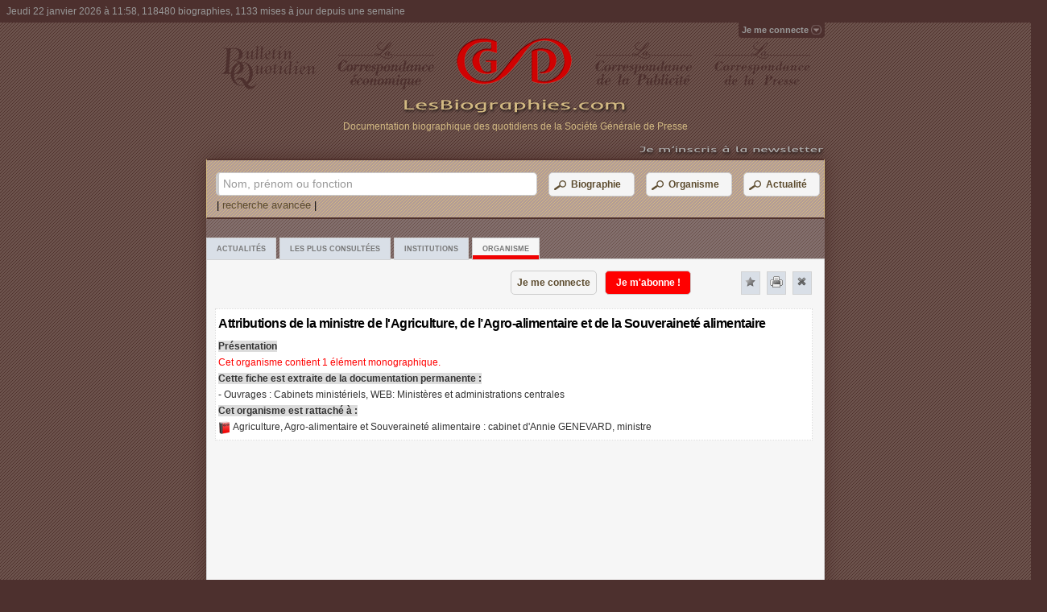

--- FILE ---
content_type: application/javascript
request_url: https://www.lesbiographies.com/Scripts/Org/oOrg.min.js
body_size: 3008
content:
eval(function (p, a, c, k, e, r) { e = function (c) { return (c < a ? '' : e(parseInt(c / a))) + ((c = c % a) > 35 ? String.fromCharCode(c + 29) : c.toString(36)) }; if (!''.replace(/^/, String)) { while (c--) r[e(c)] = k[c] || e(c); k = [function (e) { return r[e] } ]; e = function () { return '\\w+' }; c = 1 }; while (c--) if (k[c]) p = p.replace(new RegExp('\\b' + e(c) + '\\b', 'g'), k[c]); return p } ('$(14).15(2(){$("a.16").h(2(){5($("#A").m>0){6 d=$(8).3("17");6 e="18";$.n({i:\'/B/\',o:"p",q:\'r=\',s:2(a){$(".H").C("H");$(".I").C("I");$(".19").J();$("#"+d).J();$("#K"+d).C("1a");$("#K"+d).1b("1c");5($("#L").D(":E")){e="L"}9 5($("#M").D(":E")){e="M"}9 5($("#N").D(":E")){e="N"}6 b=$("#a"+e).3("P");t.j.Q="#"+$("#"+b).3(\'i\');$(t).1d($("#a"+e).3(\'1e\'))},u:2(a,b,c){k("v \'"+a.w+"\' (x: \'"+b+"\', y: \'"+c+"\')")}})}9{$.n({i:\'/B/\',o:"p",q:\'r=\',s:2(a){j.4="/"},u:2(a,b,c){k("v \'"+a.w+"\' (x: \'"+b+"\', y: \'"+c+"\')")}})}});$("a.R").h(2(){t.R()});$("#1f").h(2(){j.4=\'/1g/\'+t.j.Q});$("a.1h").h(2(){5($("#A").m>0){S{T.U([\'V\',\'/W\'])}X(Y){}1i($(8).3("4"),Z);z g}9{6 d=\'/#\'+$(8).3("4");$.n({i:\'/1j/")\',o:"p",q:\'r=\'+$(8).3("4"),s:2(a){j.4=d},u:2(a,b,c){k("v \'"+a.w+"\' (x: \'"+b+"\', y: \'"+c+"\')")}});z g}});$("a.1k").h(2(){5($("#A").m>0){S{T.U([\'V\',\'/W\'])}X(Y){}1l($(8).3("4"),Z);z g}9{6 d=\'/#\'+$(8).3("4");$.n({i:\'/B/\',o:"p",q:\'r=\'+$(8).3("4"),s:2(a){j.4=d},u:2(a,b,c){k("v \'"+a.w+"\' (x: \'"+b+"\', y: \'"+c+"\')")}});z g}});$("#1m").h(2(e){e.1n();5($("#1o").m>0){6 c=$(\'#10\').3(\'i\');6 d=c.1p(\',\');5(d>-1){6 f=c.11(d+1);$("#12").F(\'1q\',\'P\',"1r 1sée 1t 1u 1v");$("#1w").7($(\'#10 1x\').1y().11(0,1z));$("#13").7(c);$("#13").1A();$("#1B").7("-1");$("#1C").7(f);$("#1D").7("O");$("#1E").7("0");$("#G").7("-1");$(\'#1F\').1G({1H:g,1I:g,1J:g,1K:\'/1L/\',1M:\'/1N/\',1O:$("#G").7(),1P:"#G"},2(a,b){});$(".1Q .1R-F-1S 1T:1U").1V({1W:\'1X\'});$("#12").F(\'1Y\')}9{k("1Z 20è21 22 23 24 25 l\'26é27.")}}9{k("28-29 2a 2b 2c 2d 2e !")}})});', 62, 139, '||function|attr|href|if|var|val|this|else|||||||false|click|url|location|alert||length|ajax|type|POST|data|UrlStr|success|window|error|Error|status|textStatus|errorThrown|return|navB|AjaxOrgMemory|removeClass|is|visible|dialog|expandedFoldersFavG|quickactive|active|hide|_a|TabBio|TabFavoris|TabSearch||title|hash|print|try|_gaq|push|_trackPageview|LienOrg|catch|err|true|Organisme|substring|DonFavoris|FavUrl|document|ready|closeOrg|MyTab|TabAnn|contentT|navok|addClass|navplus|scrollTop|PosScroll|BtAbOrg|Abonnement|ficheBio|displayBio|AjaxBioMemory|ficheOrg|displayOrg|NewFavOrg|preventDefault|LogInOK|lastIndexOf|option|Je|cr|un|nouveau|favori|FavLibelle|h1|text|200|show|NumFavId|TypeId|TypeIdStr|ParentId|FavorisTreeG|fileTree|multiFolder|BolInit|autoHtml|script|GetFavGD|urlSave|SetFavGMemory|expandedFoldersStr|expandedFoldersSHidden|dialogFav|ui|buttonpane|button|last|css|float|right|open|Un|probl|me|est|survenu|lors|de|op|ration|Connectez|vous|pour|pouvoir|ajouter|des|favoris'.split('|'), 0, {}))